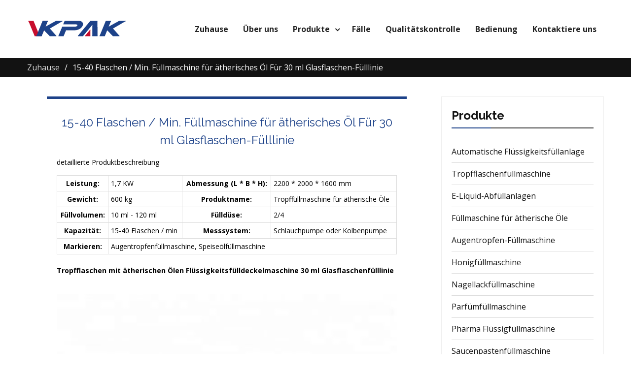

--- FILE ---
content_type: text/html; charset=UTF-8
request_url: https://de.vialliquidfillingmachine.com/15-40-bottles-min-essential-oil-filling-machine-for-30ml-glass-bottle-filling-line.html
body_size: 10272
content:
<!DOCTYPE html><html lang="de-DE" prefix="og: http://ogp.me/ns#"><head><meta charset="UTF-8"><meta name="viewport" content="width=device-width, initial-scale=1"><title>15-40 Flaschen / Min. Füllmaschine für ätherisches Öl Für 30 ml Glasflaschen-Fülllinie - Vialliquidfillingmachine.com</title><script src="/cdn-cgi/scripts/7d0fa10a/cloudflare-static/rocket-loader.min.js" data-cf-settings="7b96bf9ce08fcf4d4e738d56-|49"></script><link rel="stylesheet" media="print" onload="this.onload=null;this.media='all';" id="ao_optimized_gfonts" href="https://fonts.googleapis.com/css?family=Open+Sans%3A400%2C700%2C900%2C400italic%2C700italic%2C900italic%7CRaleway%3A400%2C500%2C700%2C900%2C400italic%2C700italic%2C900italic&amp;display=swap"><link rel="canonical" href="https://de.vialliquidfillingmachine.com/15-40-bottles-min-essential-oil-filling-machine-for-30ml-glass-bottle-filling-line.html" /><meta property="og:locale" content="de_DE" /><meta property="og:type" content="article" /><meta property="og:title" content="15-40 Flaschen / Min. Füllmaschine für ätherisches Öl Für 30 ml Glasflaschen-Fülllinie - Vialliquidfillingmachine.com" /><meta property="og:description" content="Detaillierte Produktbeschreibung Leistung: 1,7 KW Abmessung (L * B * H): 2200 * 2000 * 1600 mm Gewicht: 600 kg Produktname: Füllmaschine für ätherische Öltropfenfüllmaschine Füllvolumen: 10 ml-120 ml Fülldüse: 2/4 Kapazität: 15 -40 Flaschen / min Messsystem: Schlauchpumpe oder Kolbenpumpe High Light: Augentropfen-Füllmaschine, Speiseöl-Füllmaschine Ätherische Tropfflaschen Flüssigkeitsfüll-Verschließmaschine 30ml…" /><meta property="og:url" content="https://de.vialliquidfillingmachine.com/15-40-bottles-min-essential-oil-filling-machine-for-30ml-glass-bottle-filling-line.html" /><meta property="og:site_name" content="Vialliquidfillingmachine.com" /><meta property="article:section" content="Essential Oil Filling Machine" /><meta property="article:published_time" content="2020-07-10T13:19:42+00:00" /><meta property="article:modified_time" content="2020-07-16T06:47:38+00:00" /><meta property="og:updated_time" content="2020-07-16T06:47:38+00:00" /><meta property="og:image" content="https://de.vialliquidfillingmachine.com/wp-content/uploads/Min-Essential-Oil-Filling-Machine-For-30ml-Glass-Bottle.jpg" /><meta property="og:image:secure_url" content="https://de.vialliquidfillingmachine.com/wp-content/uploads/Min-Essential-Oil-Filling-Machine-For-30ml-Glass-Bottle.jpg" /><meta property="og:image:width" content="750" /><meta property="og:image:height" content="750" /><meta name="twitter:card" content="summary_large_image" /><meta name="twitter:description" content="Detaillierte Produktbeschreibung Leistung: 1,7 KW Abmessung (L * B * H): 2200 * 2000 * 1600 mm Gewicht: 600 kg Produktname: Füllmaschine für ätherische Öltropfenfüllmaschine Füllvolumen: 10 ml-120 ml Fülldüse: 2/4 Kapazität: 15 -40 Flaschen / min Messsystem: Schlauchpumpe oder Kolbenpumpe High Light: Augentropfenfüllmaschine, Speiseölfüllmaschine Ätherische Tropfflaschen Flüssigkeitsfülldeckelmaschine 30ml […]" /><meta name="twitter:title" content="15-40 Flaschen / Min. Füllmaschine für ätherisches Öl Für 30 ml Glasflaschen-Fülllinie - Vialliquidfillingmachine.com" /><meta name="twitter:image" content="https://de.vialliquidfillingmachine.com/wp-content/uploads/Min-Essential-Oil-Filling-Machine-For-30ml-Glass-Bottle.jpg" /> <script type='application/ld+json'>{"@context":"http:\/\/schema.org","@type":"WebSite","@id":"#website","url":"https:\/\/de.vialliquidfillingmachine.com\/","name":"Vialliquidfillingmachine.com","potentialAction":{"@type":"SearchAction","target":"https:\/\/de.vialliquidfillingmachine.com\/?s={search_term_string}","query-input":"required name=search_term_string"}}</script> <link rel='dns-prefetch' href='//www.vialliquidfillingmachine.com' /><link href='https://fonts.gstatic.com' crossorigin rel='preconnect' /><link rel='stylesheet' id='pt-cv-public-style-css'  href='https://de.vialliquidfillingmachine.com/wp-content/cache/autoptimize/css/autoptimize_single_157558adde3addc96ca944f926eed5cf.css' type='text/css' media='all' /><link rel='stylesheet' id='pt-cv-public-pro-style-css'  href='https://de.vialliquidfillingmachine.com/wp-content/plugins/pt-content-views-pro/public/assets/css/cvpro.min.css' type='text/css' media='all' /><link rel='stylesheet' id='font-awesome-css'  href='https://de.vialliquidfillingmachine.com/wp-content/plugins/pt-theme-addon/assets/font-awesome/css/font-awesome.min.css' type='text/css' media='all' /><link rel='stylesheet' id='pt-theme-addon-style-css'  href='https://de.vialliquidfillingmachine.com/wp-content/cache/autoptimize/css/autoptimize_single_3e78f8310fc665fb321ecb7822ed552e.css' type='text/css' media='all' /><link rel='stylesheet' id='wp-block-library-css'  href='https://de.vialliquidfillingmachine.com/wp-includes/css/dist/block-library/style.min.css' type='text/css' media='all' /><link rel='stylesheet' id='trp-language-switcher-style-css'  href='https://de.vialliquidfillingmachine.com/wp-content/cache/autoptimize/css/autoptimize_single_926a2380bd5d788f52bc777649d73e7c.css' type='text/css' media='all' /><link rel='stylesheet' id='jquery-meanmenu-css'  href='https://de.vialliquidfillingmachine.com/wp-content/cache/autoptimize/css/autoptimize_single_21b0f7f79b15ac6fe2afa254041db834.css' type='text/css' media='all' /><link rel='stylesheet' id='jquery-owl-carousel-css'  href='https://de.vialliquidfillingmachine.com/wp-content/cache/autoptimize/css/autoptimize_single_b51416af9e8adbe3d16f5f2526aba221.css' type='text/css' media='all' /><link rel='stylesheet' id='winsome-style-css'  href='https://de.vialliquidfillingmachine.com/wp-content/cache/autoptimize/css/autoptimize_single_6dc9617824352ae88265c01d0443cf83.css' type='text/css' media='all' /> <script type="7b96bf9ce08fcf4d4e738d56-text/javascript" src='https://de.vialliquidfillingmachine.com/wp-includes/js/jquery/jquery.js'></script> <script type="7b96bf9ce08fcf4d4e738d56-text/javascript" src='https://de.vialliquidfillingmachine.com/wp-includes/js/jquery/jquery-migrate.min.js'></script> <script type="7b96bf9ce08fcf4d4e738d56-text/javascript" src='https://de.vialliquidfillingmachine.com/wp-content/plugins/pt-theme-addon/assets/jquery.mixitup.min.js'></script> <script type="7b96bf9ce08fcf4d4e738d56-text/javascript" src='https://de.vialliquidfillingmachine.com/wp-content/cache/autoptimize/js/autoptimize_single_726c7d20054092232e80723a3b53eaef.js'></script> <script type="7b96bf9ce08fcf4d4e738d56-text/javascript">window._wp_rp_static_base_url = 'https://wprp.zemanta.com/static/';
	window._wp_rp_wp_ajax_url = "https://de.vialliquidfillingmachine.com/wp-admin/admin-ajax.php";
	window._wp_rp_plugin_version = '3.6.4';
	window._wp_rp_post_id = '220';
	window._wp_rp_num_rel_posts = '10';
	window._wp_rp_thumbnails = true;
	window._wp_rp_post_title = '15-40+Bottles%2FMin+Essential+Oil+Filling+Machine+For+30ml+Glass+Bottle+Filling+Line';
	window._wp_rp_post_tags = ['essential+oil+filling+machine', 'pump', 'oil', '304', 'color', 'bottl', 'nail', 'vacuum', 'eliquid', 'machin', 'stopper', 'stainless', 'steel', 'piston', 'glass', 'polish'];
	window._wp_rp_promoted_content = true;</script> <link rel="stylesheet" href="https://de.vialliquidfillingmachine.com/wp-content/cache/autoptimize/css/autoptimize_single_fbbbb238646441cd0e9848538c8c42b9.css?version=3.6.4" /><link rel="alternate" hreflang="en-US" href="https://www.vialliquidfillingmachine.com/15-40-bottles-min-essential-oil-filling-machine-for-30ml-glass-bottle-filling-line.html"/><link rel="alternate" hreflang="af" href="https://af.vialliquidfillingmachine.com/15-40-bottles-min-essential-oil-filling-machine-for-30ml-glass-bottle-filling-line.html"/><link rel="alternate" hreflang="sq" href="https://sq.vialliquidfillingmachine.com/15-40-bottles-min-essential-oil-filling-machine-for-30ml-glass-bottle-filling-line.html"/><link rel="alternate" hreflang="ar" href="https://ar.vialliquidfillingmachine.com/15-40-bottles-min-essential-oil-filling-machine-for-30ml-glass-bottle-filling-line.html"/><link rel="alternate" hreflang="hy" href="https://hy.vialliquidfillingmachine.com/15-40-bottles-min-essential-oil-filling-machine-for-30ml-glass-bottle-filling-line.html"/><link rel="alternate" hreflang="az" href="https://az.vialliquidfillingmachine.com/15-40-bottles-min-essential-oil-filling-machine-for-30ml-glass-bottle-filling-line.html"/><link rel="alternate" hreflang="eu" href="https://eu.vialliquidfillingmachine.com/15-40-bottles-min-essential-oil-filling-machine-for-30ml-glass-bottle-filling-line.html"/><link rel="alternate" hreflang="bn-BD" href="https://bn.vialliquidfillingmachine.com/15-40-bottles-min-essential-oil-filling-machine-for-30ml-glass-bottle-filling-line.html"/><link rel="alternate" hreflang="bs-BA" href="https://bs.vialliquidfillingmachine.com/15-40-bottles-min-essential-oil-filling-machine-for-30ml-glass-bottle-filling-line.html"/><link rel="alternate" hreflang="bg-BG" href="https://bg.vialliquidfillingmachine.com/15-40-bottles-min-essential-oil-filling-machine-for-30ml-glass-bottle-filling-line.html"/><link rel="alternate" hreflang="ca" href="https://ca.vialliquidfillingmachine.com/15-40-bottles-min-essential-oil-filling-machine-for-30ml-glass-bottle-filling-line.html"/><link rel="alternate" hreflang="ceb" href="https://ceb.vialliquidfillingmachine.com/15-40-bottles-min-essential-oil-filling-machine-for-30ml-glass-bottle-filling-line.html"/><link rel="alternate" hreflang="zh-CN" href="https://cn.vialliquidfillingmachine.com/15-40-bottles-min-essential-oil-filling-machine-for-30ml-glass-bottle-filling-line.html"/><link rel="alternate" hreflang="zh-TW" href="https://tw.vialliquidfillingmachine.com/15-40-bottles-min-essential-oil-filling-machine-for-30ml-glass-bottle-filling-line.html"/><link rel="alternate" hreflang="hr" href="https://hr.vialliquidfillingmachine.com/15-40-bottles-min-essential-oil-filling-machine-for-30ml-glass-bottle-filling-line.html"/><link rel="alternate" hreflang="cs-CZ" href="https://cs.vialliquidfillingmachine.com/15-40-bottles-min-essential-oil-filling-machine-for-30ml-glass-bottle-filling-line.html"/><link rel="alternate" hreflang="da-DK" href="https://da.vialliquidfillingmachine.com/15-40-bottles-min-essential-oil-filling-machine-for-30ml-glass-bottle-filling-line.html"/><link rel="alternate" hreflang="nl-NL" href="https://nl.vialliquidfillingmachine.com/15-40-bottles-min-essential-oil-filling-machine-for-30ml-glass-bottle-filling-line.html"/><link rel="alternate" hreflang="eo" href="https://eo.vialliquidfillingmachine.com/15-40-bottles-min-essential-oil-filling-machine-for-30ml-glass-bottle-filling-line.html"/><link rel="alternate" hreflang="et" href="https://et.vialliquidfillingmachine.com/15-40-bottles-min-essential-oil-filling-machine-for-30ml-glass-bottle-filling-line.html"/><link rel="alternate" hreflang="fi" href="https://fi.vialliquidfillingmachine.com/15-40-bottles-min-essential-oil-filling-machine-for-30ml-glass-bottle-filling-line.html"/><link rel="alternate" hreflang="fr-FR" href="https://fr.vialliquidfillingmachine.com/15-40-bottles-min-essential-oil-filling-machine-for-30ml-glass-bottle-filling-line.html"/><link rel="alternate" hreflang="gl-ES" href="https://gl.vialliquidfillingmachine.com/15-40-bottles-min-essential-oil-filling-machine-for-30ml-glass-bottle-filling-line.html"/><link rel="alternate" hreflang="ka-GE" href="https://ka.vialliquidfillingmachine.com/15-40-bottles-min-essential-oil-filling-machine-for-30ml-glass-bottle-filling-line.html"/><link rel="alternate" hreflang="de-DE" href="https://de.vialliquidfillingmachine.com/15-40-bottles-min-essential-oil-filling-machine-for-30ml-glass-bottle-filling-line.html"/><link rel="alternate" hreflang="el" href="https://el.vialliquidfillingmachine.com/15-40-bottles-min-essential-oil-filling-machine-for-30ml-glass-bottle-filling-line.html"/><link rel="alternate" hreflang="he-IL" href="https://he.vialliquidfillingmachine.com/15-40-bottles-min-essential-oil-filling-machine-for-30ml-glass-bottle-filling-line.html"/><link rel="alternate" hreflang="hi-IN" href="https://hi.vialliquidfillingmachine.com/15-40-bottles-min-essential-oil-filling-machine-for-30ml-glass-bottle-filling-line.html"/><link rel="alternate" hreflang="hu-HU" href="https://hu.vialliquidfillingmachine.com/15-40-bottles-min-essential-oil-filling-machine-for-30ml-glass-bottle-filling-line.html"/><link rel="alternate" hreflang="id-ID" href="https://id.vialliquidfillingmachine.com/15-40-bottles-min-essential-oil-filling-machine-for-30ml-glass-bottle-filling-line.html"/><link rel="alternate" hreflang="it-IT" href="https://it.vialliquidfillingmachine.com/15-40-bottles-min-essential-oil-filling-machine-for-30ml-glass-bottle-filling-line.html"/><link rel="alternate" hreflang="ja" href="https://ja.vialliquidfillingmachine.com/15-40-bottles-min-essential-oil-filling-machine-for-30ml-glass-bottle-filling-line.html"/><link rel="alternate" hreflang="jv-ID" href="https://jv.vialliquidfillingmachine.com/15-40-bottles-min-essential-oil-filling-machine-for-30ml-glass-bottle-filling-line.html"/><link rel="alternate" hreflang="kk" href="https://kk.vialliquidfillingmachine.com/15-40-bottles-min-essential-oil-filling-machine-for-30ml-glass-bottle-filling-line.html"/><link rel="alternate" hreflang="km" href="https://km.vialliquidfillingmachine.com/15-40-bottles-min-essential-oil-filling-machine-for-30ml-glass-bottle-filling-line.html"/><link rel="alternate" hreflang="ko-KR" href="https://ko.vialliquidfillingmachine.com/15-40-bottles-min-essential-oil-filling-machine-for-30ml-glass-bottle-filling-line.html"/><link rel="alternate" hreflang="ckb" href="https://ku.vialliquidfillingmachine.com/15-40-bottles-min-essential-oil-filling-machine-for-30ml-glass-bottle-filling-line.html"/><link rel="alternate" hreflang="lo" href="https://lo.vialliquidfillingmachine.com/15-40-bottles-min-essential-oil-filling-machine-for-30ml-glass-bottle-filling-line.html"/><link rel="alternate" hreflang="lv" href="https://lv.vialliquidfillingmachine.com/15-40-bottles-min-essential-oil-filling-machine-for-30ml-glass-bottle-filling-line.html"/><link rel="alternate" hreflang="lt-LT" href="https://lt.vialliquidfillingmachine.com/15-40-bottles-min-essential-oil-filling-machine-for-30ml-glass-bottle-filling-line.html"/><link rel="alternate" hreflang="mk-MK" href="https://mk.vialliquidfillingmachine.com/15-40-bottles-min-essential-oil-filling-machine-for-30ml-glass-bottle-filling-line.html"/><link rel="alternate" hreflang="ms-MY" href="https://ms.vialliquidfillingmachine.com/15-40-bottles-min-essential-oil-filling-machine-for-30ml-glass-bottle-filling-line.html"/><link rel="alternate" hreflang="ml-IN" href="https://ml.vialliquidfillingmachine.com/15-40-bottles-min-essential-oil-filling-machine-for-30ml-glass-bottle-filling-line.html"/><link rel="alternate" hreflang="mr" href="https://mr.vialliquidfillingmachine.com/15-40-bottles-min-essential-oil-filling-machine-for-30ml-glass-bottle-filling-line.html"/><link rel="alternate" hreflang="mn" href="https://mn.vialliquidfillingmachine.com/15-40-bottles-min-essential-oil-filling-machine-for-30ml-glass-bottle-filling-line.html"/><link rel="alternate" hreflang="ne-NP" href="https://ne.vialliquidfillingmachine.com/15-40-bottles-min-essential-oil-filling-machine-for-30ml-glass-bottle-filling-line.html"/><link rel="alternate" hreflang="nn-NO" href="https://no.vialliquidfillingmachine.com/15-40-bottles-min-essential-oil-filling-machine-for-30ml-glass-bottle-filling-line.html"/><link rel="alternate" hreflang="ps" href="https://ps.vialliquidfillingmachine.com/15-40-bottles-min-essential-oil-filling-machine-for-30ml-glass-bottle-filling-line.html"/><link rel="alternate" hreflang="fa-IR" href="https://fa.vialliquidfillingmachine.com/15-40-bottles-min-essential-oil-filling-machine-for-30ml-glass-bottle-filling-line.html"/><link rel="alternate" hreflang="pl-PL" href="https://pl.vialliquidfillingmachine.com/15-40-bottles-min-essential-oil-filling-machine-for-30ml-glass-bottle-filling-line.html"/><link rel="alternate" hreflang="pt-PT" href="https://pt.vialliquidfillingmachine.com/15-40-bottles-min-essential-oil-filling-machine-for-30ml-glass-bottle-filling-line.html"/><link rel="alternate" hreflang="pa-IN" href="https://pa.vialliquidfillingmachine.com/15-40-bottles-min-essential-oil-filling-machine-for-30ml-glass-bottle-filling-line.html"/><link rel="alternate" hreflang="ro-RO" href="https://ro.vialliquidfillingmachine.com/15-40-bottles-min-essential-oil-filling-machine-for-30ml-glass-bottle-filling-line.html"/><link rel="alternate" hreflang="ru-RU" href="https://ru.vialliquidfillingmachine.com/15-40-bottles-min-essential-oil-filling-machine-for-30ml-glass-bottle-filling-line.html"/><link rel="alternate" hreflang="sr-RS" href="https://sr.vialliquidfillingmachine.com/15-40-bottles-min-essential-oil-filling-machine-for-30ml-glass-bottle-filling-line.html"/><link rel="alternate" hreflang="si-LK" href="https://si.vialliquidfillingmachine.com/15-40-bottles-min-essential-oil-filling-machine-for-30ml-glass-bottle-filling-line.html"/><link rel="alternate" hreflang="sk-SK" href="https://sk.vialliquidfillingmachine.com/15-40-bottles-min-essential-oil-filling-machine-for-30ml-glass-bottle-filling-line.html"/><link rel="alternate" hreflang="sl-SI" href="https://sl.vialliquidfillingmachine.com/15-40-bottles-min-essential-oil-filling-machine-for-30ml-glass-bottle-filling-line.html"/><link rel="alternate" hreflang="es-ES" href="https://es.vialliquidfillingmachine.com/15-40-bottles-min-essential-oil-filling-machine-for-30ml-glass-bottle-filling-line.html"/><link rel="alternate" hreflang="sv-SE" href="https://sv.vialliquidfillingmachine.com/15-40-bottles-min-essential-oil-filling-machine-for-30ml-glass-bottle-filling-line.html"/><link rel="alternate" hreflang="ta-IN" href="https://ta.vialliquidfillingmachine.com/15-40-bottles-min-essential-oil-filling-machine-for-30ml-glass-bottle-filling-line.html"/><link rel="alternate" hreflang="te" href="https://te.vialliquidfillingmachine.com/15-40-bottles-min-essential-oil-filling-machine-for-30ml-glass-bottle-filling-line.html"/><link rel="alternate" hreflang="th" href="https://th.vialliquidfillingmachine.com/15-40-bottles-min-essential-oil-filling-machine-for-30ml-glass-bottle-filling-line.html"/><link rel="alternate" hreflang="tr-TR" href="https://tr.vialliquidfillingmachine.com/15-40-bottles-min-essential-oil-filling-machine-for-30ml-glass-bottle-filling-line.html"/><link rel="alternate" hreflang="uk" href="https://uk.vialliquidfillingmachine.com/15-40-bottles-min-essential-oil-filling-machine-for-30ml-glass-bottle-filling-line.html"/><link rel="alternate" hreflang="ur" href="https://ur.vialliquidfillingmachine.com/15-40-bottles-min-essential-oil-filling-machine-for-30ml-glass-bottle-filling-line.html"/><link rel="alternate" hreflang="uz-UZ" href="https://uz.vialliquidfillingmachine.com/15-40-bottles-min-essential-oil-filling-machine-for-30ml-glass-bottle-filling-line.html"/><link rel="alternate" hreflang="vi" href="https://vi.vialliquidfillingmachine.com/15-40-bottles-min-essential-oil-filling-machine-for-30ml-glass-bottle-filling-line.html"/><link rel="icon" href="https://de.vialliquidfillingmachine.com/wp-content/uploads/VKpakicon-150x150.png" sizes="32x32" /><link rel="icon" href="https://de.vialliquidfillingmachine.com/wp-content/uploads/VKpakicon-300x300.png" sizes="192x192" /><link rel="apple-touch-icon" href="https://de.vialliquidfillingmachine.com/wp-content/uploads/VKpakicon-300x300.png" /><meta name="msapplication-TileImage" content="https://de.vialliquidfillingmachine.com/wp-content/uploads/VKpakicon-300x300.png" />  <script data-no-minify="1" async src="https://de.vialliquidfillingmachine.com/wp-content/cache/autoptimize/js/autoptimize_single_5b4b2622d45185e06acb783b91cd0ec3.js" type="7b96bf9ce08fcf4d4e738d56-text/javascript"></script> <script type="7b96bf9ce08fcf4d4e738d56-text/javascript">window.dataLayer = window.dataLayer || [];
  function gtag(){dataLayer.push(arguments);}
  gtag('js', new Date());

  gtag('config', 'G-9CKDKB8CN9');</script> <meta name="p:domain_verify" content="8c696c7525a38f85540d1e6aab1bc027"/></head><body class="post-template-default single single-post postid-220 single-format-standard wp-custom-logo translatepress-de_DE global-layout-right-sidebar"><div id="page" class="site"><header id="masthead" class="site-header slider-enabled" role="banner"><div class="container"><div class="site-branding"> <a href="https://de.vialliquidfillingmachine.com" class="custom-logo-link" rel="home"><img width="201" height="35" src="https://de.vialliquidfillingmachine.com/wp-content/uploads/Vkpak-Logo.png" class="custom-logo" alt="Vkpak-Logo" /></a></div><div id="main-nav" class="clear-fix"><nav id="site-navigation" class="main-navigation" role="navigation"><div class="wrap-menu-content"><div class="menu-nav-container"><ul id="primary-menu" class="menu"><li id="menu-item-128" class="menu-item menu-item-type-post_type menu-item-object-page menu-item-home current-post-parent menu-item-128"><a href="https://de.vialliquidfillingmachine.com">Zuhause</a></li><li id="menu-item-129" class="menu-item menu-item-type-post_type menu-item-object-page menu-item-129"><a href="https://de.vialliquidfillingmachine.com/about-us.html">Über uns</a></li><li id="menu-item-127" class="menu-item menu-item-type-taxonomy menu-item-object-category current-post-ancestor menu-item-has-children menu-item-127"><a href="https://de.vialliquidfillingmachine.com/products">Produkte</a><ul class="sub-menu"><li id="menu-item-358" class="menu-item menu-item-type-taxonomy menu-item-object-category menu-item-358"><a href="https://de.vialliquidfillingmachine.com/products/automatic-liquid-filling-equipment">Automatische Flüssigkeitsfüllanlage</a></li><li id="menu-item-1152" class="menu-item menu-item-type-taxonomy menu-item-object-category menu-item-1152"><a href="https://de.vialliquidfillingmachine.com/products/dropper-bottle-filling-machine">Tropfflaschenfüllmaschine</a></li><li id="menu-item-361" class="menu-item menu-item-type-taxonomy menu-item-object-category menu-item-361"><a href="https://de.vialliquidfillingmachine.com/products/e-liquid-filling-equipment">E-Liquid-Abfüllanlagen</a></li><li id="menu-item-362" class="menu-item menu-item-type-taxonomy menu-item-object-category current-post-ancestor current-menu-parent current-post-parent menu-item-362"><a href="https://de.vialliquidfillingmachine.com/products/essential-oil-filling-machine">Füllmaschine für ätherische Öle</a></li><li id="menu-item-1153" class="menu-item menu-item-type-taxonomy menu-item-object-category menu-item-1153"><a href="https://de.vialliquidfillingmachine.com/products/eye-drop-filling-machine">Augentropfen-Füllmaschine</a></li><li id="menu-item-363" class="menu-item menu-item-type-taxonomy menu-item-object-category menu-item-363"><a href="https://de.vialliquidfillingmachine.com/products/honey-filling-machine">Honigfüllmaschine</a></li><li id="menu-item-1154" class="menu-item menu-item-type-taxonomy menu-item-object-category menu-item-1154"><a href="https://de.vialliquidfillingmachine.com/products/nail-polish-filling-machine">Nagellackfüllmaschine</a></li><li id="menu-item-364" class="menu-item menu-item-type-taxonomy menu-item-object-category menu-item-364"><a href="https://de.vialliquidfillingmachine.com/products/perfume-filling-machine">Parfümfüllmaschine</a></li><li id="menu-item-1155" class="menu-item menu-item-type-taxonomy menu-item-object-category menu-item-1155"><a href="https://de.vialliquidfillingmachine.com/products/pharma-liquid-filling-machine">Pharma Flüssigfüllmaschine</a></li><li id="menu-item-365" class="menu-item menu-item-type-taxonomy menu-item-object-category menu-item-365"><a href="https://de.vialliquidfillingmachine.com/products/sauce-paste-filling-machine">Saucenpastenfüllmaschine</a></li><li id="menu-item-1156" class="menu-item menu-item-type-taxonomy menu-item-object-category menu-item-1156"><a href="https://de.vialliquidfillingmachine.com/products/vial-filling-machine">Fläschchenfüllmaschine</a></li><li id="menu-item-359" class="menu-item menu-item-type-taxonomy menu-item-object-category menu-item-359"><a href="https://de.vialliquidfillingmachine.com/products/bottle-capping-machine">Flaschenverschlussmaschine</a></li><li id="menu-item-360" class="menu-item menu-item-type-taxonomy menu-item-object-category menu-item-360"><a href="https://de.vialliquidfillingmachine.com/products/bottle-labeling-machine">Flaschenetikettiermaschine</a></li></ul></li><li id="menu-item-130" class="menu-item menu-item-type-post_type menu-item-object-page menu-item-130"><a href="https://de.vialliquidfillingmachine.com/cases.html">Fälle</a></li><li id="menu-item-132" class="menu-item menu-item-type-post_type menu-item-object-page menu-item-132"><a href="https://de.vialliquidfillingmachine.com/quality-control.html">Qualitätskontrolle</a></li><li id="menu-item-133" class="menu-item menu-item-type-post_type menu-item-object-page menu-item-133"><a href="https://de.vialliquidfillingmachine.com/service.html">Bedienung</a></li><li id="menu-item-131" class="menu-item menu-item-type-post_type menu-item-object-page menu-item-131"><a href="https://de.vialliquidfillingmachine.com/contact-us.html">Kontaktiere uns</a></li></ul></div></div></nav></div></div></header><div id="breadcrumb"><div class="container"><div role="navigation" aria-label="Semmelbrösel" class="breadcrumb-trail breadcrumbs" itemprop="breadcrumb" data-no-translation-aria-label=""><ul class="trail-items" itemscope itemtype="http://schema.org/BreadcrumbList"><meta name="numberOfItems" content="2" /><meta name="itemListOrder" content="Ascending" /><li itemprop="itemListElement" itemscope itemtype="http://schema.org/ListItem" class="trail-item trail-begin"><a href="https://de.vialliquidfillingmachine.com" rel="home"><span itemprop="name" data-no-translation="">Zuhause</span></a><meta itemprop="position" content="1" /></li><li itemprop="itemListElement" itemscope itemtype="http://schema.org/ListItem" class="trail-item trail-end"><span itemprop="name">15-40 Flaschen / Min. Füllmaschine für ätherisches Öl Für 30 ml Glasflaschen-Fülllinie</span><meta itemprop="position" content="2" /></li></ul></div></div></div><div id="content" class="site-content"><div class="container"><div class="inner-wrapper"><div id="primary" class="content-area"><main id="main" class="site-main" role="main"><article id="post-220" class="post-220 post type-post status-publish format-standard has-post-thumbnail hentry category-essential-oil-filling-machine"><div class="single-wrap single-with-image"><div class="single-inner"><div class="single-inner-content"><header class="entry-header"><h1 class="entry-title"><a href="https://de.vialliquidfillingmachine.com/15-40-bottles-min-essential-oil-filling-machine-for-30ml-glass-bottle-filling-line.html" rel="bookmark">15-40 Flaschen / Min. Füllmaschine für ätherisches Öl Für 30 ml Glasflaschen-Fülllinie</a></h1></header><div class="entry-content"><p>detaillierte Produktbeschreibung</p><table><tbody><tr><th>Leistung:</th><td>1,7 KW</td><th>Abmessung (L * B * H):</th><td>2200 * 2000 * 1600 mm</td></tr><tr><th>Gewicht:</th><td>600 kg</td><th>Produktname:</th><td>Tropffüllmaschine für ätherische Öle</td></tr><tr><th>Füllvolumen:</th><td>10 ml - 120 ml</td><th>Fülldüse:</th><td>2/4</td></tr><tr><th>Kapazität:</th><td>15-40 Flaschen / min</td><th>Messsystem:</th><td>Schlauchpumpe oder Kolbenpumpe</td></tr><tr><th colspan="1">Markieren:</th><td colspan="3">Augentropfenfüllmaschine, Speiseölfüllmaschine</td></tr></tbody></table><p><strong>Tropfflaschen mit ätherischen Ölen Flüssigkeitsfülldeckelmaschine 30 ml Glasflaschenfülllinie</strong></p><p><img class="alignnone size-full wp-image-809" src="https://de.vialliquidfillingmachine.com/wp-content/uploads/Min-Essential-Oil-Filling-Machine-For-30ml-Glass-Bottle.jpg" alt="Min Füllmaschine für ätherische Öle für 30 ml Glasflasche" width="750" height="750" /></p><p><strong>Produktbeschreibung</strong></p><p><strong>Verwendung</strong></p><p>Diese Maschine eignet sich hauptsächlich zum automatischen Befüllen, Verschließen und Verschließen von ätherischen Ölen, E-Flüssigkeiten, Augentropfen, Nagellack, Lidschatten usw.</p><p><img class="alignnone size-full wp-image-810" src="https://de.vialliquidfillingmachine.com/wp-content/uploads/Min-Essential-Oil-Filling-Machine-For-30ml-Glass-Bottle-4.jpg" alt="Min Füllmaschine für ätherische Öle für 30 ml Glasflasche" width="750" height="750" /></p><p><strong>Maschinenmerkmale</strong></p><p>1. Diese Maschine verwendet Schraubkappen mit konstantem Drehmoment, die mit einer automatischen Gleitvorrichtung ausgestattet sind, um eine Beschädigung der Kappe zu verhindern.</p><p>2. Peristaltikpumpenfüllung, Messgenauigkeit, bequeme Handhabung.</p><p>3. Das Füllsystem hat die Funktion des Zurücksaugens. Vermeiden Sie das Austreten von Flüssigkeit.</p><p>4. Farb-Touchscreen-Display, SPS-Steuerungssystem, keine Flasche, keine Füllung, kein Zusatzstecker, kein Verschluss.</p><p>5. Das Hinzufügen eines Steckers kann zwischen fester Form oder mechanischer Vakuumform wählen.</p><p>6. Der Maschinenkörper besteht aus Edelstahl 304, ist leicht zu zerlegen und zu reinigen und entspricht vollständig den GMP-Anforderungen.</p><p><img class="alignnone size-full wp-image-811" src="https://de.vialliquidfillingmachine.com/wp-content/uploads/Min-Essential-Oil-Filling-Machine-For-30ml-Glass-Bottle-2.jpg" alt="Min Füllmaschine für ätherische Öle für 30 ml Glasflasche" width="700" height="500" /></p><p><strong>Technikparameter</strong></p><table><tbody><tr><td>Modell</td><td>NP-Y2</td><td>NP-Y4</td></tr><tr><td>Kapazität</td><td>15-40 Flaschen / min</td><td>  30-80 Flaschen / min</td></tr><tr><td>Füllvolumen</td><td> 10-120 ml</td><td> 10-120 ml</td></tr><tr><td>Kopf füllen</td><td>   2</td><td>4</td></tr><tr><td>Erfolgsquote</td><td>≥ 98%</td><td>≥ 98%</td></tr><tr><td>Netzteil</td><td>1ph 220V, 50 / 60Hz</td><td>1ph 220V, 50 / 60Hz</td></tr><tr><td>Leistung</td><td>2,5 KW</td><td>2,8 KW</td></tr><tr><td>   Gesamtabmessungen</td><td>1900 × 1800 × 1600 mm</td><td>2200 × 2100 × 1600 mm</td></tr><tr><td>Nettogewicht</td><td>500 kg</td><td>650 kg</td></tr></tbody></table><p><img class="alignnone size-full wp-image-812" src="https://de.vialliquidfillingmachine.com/wp-content/uploads/Min-Essential-Oil-Filling-Machine-For-30ml-Glass-Bottle-3.jpg" alt="Min Füllmaschine für ätherische Öle für 30 ml Glasflasche" width="650" height="650" /></p><p><strong>Hauptbild der Maschine</strong></p><p>5-30 ml Flüssigglasflasche E-Flüssigkeitsfüllmaschine mit Doppelköpfen E-Flüssigkeitsfüllvorrichtung</p><p>Die vollständige Abfüllkappe einschließlich der folgenden Maschinen:</p><p>1) Halbautomatischer Flaschenentschlüsseler für PET-Flaschen</p><p>2) 2/4 HEADS Füll- und Verschließmaschine</p><p>3) Automatische vertikale Etikettiermaschine</p><p>4) Flaschensammeltisch</p><p><b>Etikett:</b> Augentropfenfüllmaschine, Speiseölfüllmaschine</p></div> <script src="https://cdn.jsdelivr.net/gh/bizez/formjs/moren.js" type="7b96bf9ce08fcf4d4e738d56-text/javascript"></script> <div class="wp_rp_wrap  wp_rp_modern" id="wp_rp_first"><div class="wp_rp_content"><h3 class="related_post_title" data-no-translation="">Verwandte Produkte</h3><ul class="related_post wp_rp"><li data-position="0" data-poid="in-203" data-post-type="none" ><a href="https://de.vialliquidfillingmachine.com/220v-50-60hz-dropper-bottle-filling-machine-with-two-filling-heads.html" class="wp_rp_thumbnail"><img src="https://de.vialliquidfillingmachine.com/wp-content/uploads/Dropper-Bottle-Filling-Machine-With-Two-Filling-Heads-150x150.jpg" alt="220V 50 / 60hz Tropfflaschenfüllmaschine mit zwei Füllköpfen" width="150" height="150" /></a><a href="https://de.vialliquidfillingmachine.com/220v-50-60hz-dropper-bottle-filling-machine-with-two-filling-heads.html" class="wp_rp_title">220V 50 / 60hz Tropfflaschenfüllmaschine mit zwei Füllköpfen</a> <small class="wp_rp_excerpt">Detaillierte Produktbeschreibung Typ: Füllmaschine Automatisch Qualität: Automatisch Spannung: 220 V Leistung: 220 V, 50/60 Hz Material: Edelstahl Maschinenabmessungen: L1900 * W1800 * H600MM High Light: Augentropfenfüllmaschine, Flaschenfüllung mit ätherischem Öl […]</small></li><li data-position="1" data-poid="in-202" data-post-type="none" ><a href="https://de.vialliquidfillingmachine.com/ss304-automatic-essential-oil-filling-machine-with-one-year-warranty.html" class="wp_rp_thumbnail"><img src="https://de.vialliquidfillingmachine.com/wp-content/uploads/SS304-Automatic-Essential-Oil-Filling-Machine-150x150.jpg" alt="Automatische Füllmaschine für ätherische Öle SS304 mit einjähriger Garantie" width="150" height="150" /></a><a href="https://de.vialliquidfillingmachine.com/ss304-automatic-essential-oil-filling-machine-with-one-year-warranty.html" class="wp_rp_title">Automatische Füllmaschine für ätherische Öle SS304 mit einjähriger Garantie</a> <small class="wp_rp_excerpt">Detaillierte Produktbeschreibung Name der Maschine: NP-Y2 Ölfüllmaschine Leistung: 1,5 kW Garantie: Ein Jahr Material: Edelstahl, SS304 Kapazität: 5-35 Flasche/min Anwendung: Chemie, Lebensmittel, Medizin, Getränke, Warenhighlight: essbar Ölfüllmaschine, […]</small></li><li data-position="2" data-poid="in-201" data-post-type="none" ><a href="https://de.vialliquidfillingmachine.com/450kg-eye-drop-filling-machine-oil-vaporizer-cartridge-filling-machine.html" class="wp_rp_thumbnail"><img src="https://de.vialliquidfillingmachine.com/wp-content/uploads/450kg-Eye-Drop-Filling-Machine-150x150.jpg" alt="450 kg Augentropfenfüllmaschine / Ölverdampferpatronenfüllmaschine" width="150" height="150" /></a><a href="https://de.vialliquidfillingmachine.com/450kg-eye-drop-filling-machine-oil-vaporizer-cartridge-filling-machine.html" class="wp_rp_title">450 kg Augentropfenfüllmaschine / Ölverdampferpatronenfüllmaschine</a> <small class="wp_rp_excerpt">Ausführliche Produktbeschreibung Name der Maschine: Füllmaschine für ätherische Öle Gewicht: 450 kg Zustand: Neu Typ: Füllmaschine After-Sales-Service: Ingenieure, die für den Service von Maschinen im Ausland verfügbar sind, […]</small></li><li data-position="3" data-poid="in-212" data-post-type="none" ><a href="https://de.vialliquidfillingmachine.com/plc-control-essential-oil-bottle-filling-machine-for-plastic-or-glass-bottle.html" class="wp_rp_thumbnail"><img src="https://de.vialliquidfillingmachine.com/wp-content/uploads/PLC-Control-Essential-Oil-Bottle-Filling-Machine-150x150.jpg" alt="PLC Control Flaschenfüllmaschine für ätherische Öle für Kunststoff- oder Glasflaschen" width="150" height="150" /></a><a href="https://de.vialliquidfillingmachine.com/plc-control-essential-oil-bottle-filling-machine-for-plastic-or-glass-bottle.html" class="wp_rp_title">PLC Control Flaschenfüllmaschine für ätherische Öle für Kunststoff- oder Glasflaschen</a> <small class="wp_rp_excerpt">Detaillierte Produktbeschreibung Typ: Andere Abmessungen (L * B * H): 4600 * 4800 * 1600 mm Produktname: Füllmaschine für ätherische Öle Düsennummer: 4 Füllbereich: 2-100 ml Material: Edelstahl 304 High Light: Augentropfenfüllmaschine , Speiseölfüllung […]</small></li><li data-position="4" data-poid="in-209" data-post-type="none" ><a href="https://de.vialliquidfillingmachine.com/4-filling-nozzles-essential-oil-filling-machine-plc-control-system-founded.html" class="wp_rp_thumbnail"><img src="https://de.vialliquidfillingmachine.com/wp-content/uploads/4-Filling-Nozzles-Essential-Oil-Filling-Machine-150x150.jpg" alt="4 Fülldüsen SPS-Steuerungssystem für ätherische Ölfüllmaschinen gegründet" width="150" height="150" /></a><a href="https://de.vialliquidfillingmachine.com/4-filling-nozzles-essential-oil-filling-machine-plc-control-system-founded.html" class="wp_rp_title">4 Fülldüsen SPS-Steuerungssystem für ätherische Ölfüllmaschinen gegründet</a> <small class="wp_rp_excerpt">Ausführliche Produktbeschreibung Typ: Anderer Zustand: Neu Spannung: 220V Produktname: Füllmaschine für ätherische Öle Kapazität: 10-70 Flaschen/min Material: Edelstahl 304 High Light: Füllmaschine für Speiseöl, Füllmaschine für ätherische Öle […]</small></li><li data-position="5" data-poid="in-204" data-post-type="none" ><a href="https://de.vialliquidfillingmachine.com/2-heads-essential-oil-filling-machine-siemens-plc-control-system-founded.html" class="wp_rp_thumbnail"><img src="https://de.vialliquidfillingmachine.com/wp-content/uploads/2-Heads-Essential-Oil-Filling-Machine-150x150.jpg" alt="2 Köpfe ätherische Ölfüllmaschine Siemens SPS-Steuerungssystem gegründet" width="150" height="150" /></a><a href="https://de.vialliquidfillingmachine.com/2-heads-essential-oil-filling-machine-siemens-plc-control-system-founded.html" class="wp_rp_title">2 Köpfe ätherische Ölfüllmaschine Siemens SPS-Steuerungssystem gegründet</a> <small class="wp_rp_excerpt">Ausführliche Produktbeschreibung Typ: Anderer Zustand: Neu Spannung: 220V Produktname: Füllmaschine für ätherische Öle Kapazität: 10-70 Flaschen/min Material: Edelstahl 304 High Light: Füllmaschine für Speiseöl, Füllmaschine für ätherische Öle […]</small></li><li data-position="6" data-poid="in-222" data-post-type="none" ><a href="https://de.vialliquidfillingmachine.com/beverage-chemical-essential-oil-filling-machine-with-color-touch-screen-display.html" class="wp_rp_thumbnail"><img src="https://de.vialliquidfillingmachine.com/wp-content/uploads/Chemical-Essential-Oil-Filling-Machine-150x150.jpg" alt="Füllmaschine für Getränke / chemische ätherische Öle mit Farb-Touchscreen-Display" width="150" height="150" /></a><a href="https://de.vialliquidfillingmachine.com/beverage-chemical-essential-oil-filling-machine-with-color-touch-screen-display.html" class="wp_rp_title">Füllmaschine für Getränke / chemische ätherische Öle mit Farb-Touchscreen-Display</a> <small class="wp_rp_excerpt">Detaillierte Produktbeschreibung Typ: Füllmaschine Zustand: Neu Anwendung: Getränke, Chemikalien, Waren, Lebensmittel, medizinische Flaschentyp: PET-Kunststoffflasche / Glasflasche Bildschirm: Farb-Touchscreen Füllgenauigkeit: ≤ ± 1% (je nach Produkt) Hoch [ …]</small></li><li data-position="7" data-poid="in-219" data-post-type="none" ><a href="https://de.vialliquidfillingmachine.com/screw-capping-lipstick-filling-machine-stainless-steel-peristaltic-filling-machine.html" class="wp_rp_thumbnail"><img src="https://de.vialliquidfillingmachine.com/wp-content/uploads/Screw-Capping-Lipstick-Filling-Machine-150x150.jpg" alt="Schraubkappen-Lippenstift-Füllmaschine, Peristaltik-Füllmaschine aus Edelstahl" width="150" height="150" /></a><a href="https://de.vialliquidfillingmachine.com/screw-capping-lipstick-filling-machine-stainless-steel-peristaltic-filling-machine.html" class="wp_rp_title">Schraubkappen-Lippenstift-Füllmaschine, Peristaltik-Füllmaschine aus Edelstahl</a> <small class="wp_rp_excerpt">Detaillierte Produktbeschreibung Produktname: Füllmaschine für ätherische Öle Füllvolumen: 2-100 ml Steuerung: SPS Stromversorgung: 220 V, 50/60 Hz Material: Edelstahl Maschinenabmessungen: L1900 * W1800 * H600mm High Light: Augentropfenfüllmaschine, essentiell [… ]</small></li><li data-position="8" data-poid="in-215" data-post-type="none" ><a href="https://de.vialliquidfillingmachine.com/peristaltic-pump-essential-oil-filling-machine-with-suction-anti-drip-device.html" class="wp_rp_thumbnail"><img src="https://de.vialliquidfillingmachine.com/wp-content/uploads/Peristaltic-Pump-Essential-Oil-Filling-Machine-150x150.jpg" alt="Peristaltic Pump Essential Oil Filling Machine With Suction / Anti &#8211; Drip Device" width="150" height="150" /></a><a href="https://de.vialliquidfillingmachine.com/peristaltic-pump-essential-oil-filling-machine-with-suction-anti-drip-device.html" class="wp_rp_title">Peristaltikpumpe ätherische Ölfüllmaschine mit Saug- / Tropfschutzvorrichtung</a> <small class="wp_rp_excerpt">Detaillierte Produktbeschreibung Typ: Füllmaschine Zustand: Neu Spannung: 220 V Füllköpfe: 2 Funktion: Füllen, Verschließen, Etikettieren Gesamtspannung: 2,5 kW High Light: Augentropfenfüllmaschine, Speiseölfüllmaschine Automatische elektronische […]</small></li><li data-position="9" data-poid="in-217" data-post-type="none" ><a href="https://de.vialliquidfillingmachine.com/touch-screen-nail-polish-filling-machine-two-heads-glass-bottle-filling-machine.html" class="wp_rp_thumbnail"><img src="https://de.vialliquidfillingmachine.com/wp-content/uploads/Touch-Screen-Nail-Polish-Filling-Machine-150x150.jpg" alt="Touchscreen-Nagellack-Füllmaschine, Glasflaschen-Füllmaschine mit zwei Köpfen" width="150" height="150" /></a><a href="https://de.vialliquidfillingmachine.com/touch-screen-nail-polish-filling-machine-two-heads-glass-bottle-filling-machine.html" class="wp_rp_title">Touchscreen-Nagellack-Füllmaschine, Glasflaschen-Füllmaschine mit zwei Köpfen</a> <small class="wp_rp_excerpt">Detaillierte Produktbeschreibung Produktname: Automatische E-Liquid-Füllmaschine Produktionskapazität: 5-35 Flaschen/min Controller: SPS-Steuerung Betrieb: Touchscreen Sprache: Englisch Garantie: 12 Monate Füllvolumen: 5-120ml Füllgenauigkeit: ≤ […]</small></li></ul></div></div></div></div></div></article></main></div><aside id="sidebar-primary" class="widget-area sidebar" role="complementary"><section id="nav_menu-2" class="widget widget_nav_menu"><h3 class="widget-title">Produkte</h3><div class="menu-products-container"><ul id="menu-products" class="menu"><li id="menu-item-366" class="menu-item menu-item-type-taxonomy menu-item-object-category menu-item-366"><a href="https://de.vialliquidfillingmachine.com/products/automatic-liquid-filling-equipment">Automatische Flüssigkeitsfüllanlage</a></li><li id="menu-item-1147" class="menu-item menu-item-type-taxonomy menu-item-object-category menu-item-1147"><a href="https://de.vialliquidfillingmachine.com/products/dropper-bottle-filling-machine">Tropfflaschenfüllmaschine</a></li><li id="menu-item-369" class="menu-item menu-item-type-taxonomy menu-item-object-category menu-item-369"><a href="https://de.vialliquidfillingmachine.com/products/e-liquid-filling-equipment">E-Liquid-Abfüllanlagen</a></li><li id="menu-item-370" class="menu-item menu-item-type-taxonomy menu-item-object-category current-post-ancestor current-menu-parent current-post-parent menu-item-370"><a href="https://de.vialliquidfillingmachine.com/products/essential-oil-filling-machine">Füllmaschine für ätherische Öle</a></li><li id="menu-item-1148" class="menu-item menu-item-type-taxonomy menu-item-object-category menu-item-1148"><a href="https://de.vialliquidfillingmachine.com/products/eye-drop-filling-machine">Augentropfen-Füllmaschine</a></li><li id="menu-item-371" class="menu-item menu-item-type-taxonomy menu-item-object-category menu-item-371"><a href="https://de.vialliquidfillingmachine.com/products/honey-filling-machine">Honigfüllmaschine</a></li><li id="menu-item-1149" class="menu-item menu-item-type-taxonomy menu-item-object-category menu-item-1149"><a href="https://de.vialliquidfillingmachine.com/products/nail-polish-filling-machine">Nagellackfüllmaschine</a></li><li id="menu-item-372" class="menu-item menu-item-type-taxonomy menu-item-object-category menu-item-372"><a href="https://de.vialliquidfillingmachine.com/products/perfume-filling-machine">Parfümfüllmaschine</a></li><li id="menu-item-1150" class="menu-item menu-item-type-taxonomy menu-item-object-category menu-item-1150"><a href="https://de.vialliquidfillingmachine.com/products/pharma-liquid-filling-machine">Pharma Flüssigfüllmaschine</a></li><li id="menu-item-373" class="menu-item menu-item-type-taxonomy menu-item-object-category menu-item-373"><a href="https://de.vialliquidfillingmachine.com/products/sauce-paste-filling-machine">Saucenpastenfüllmaschine</a></li><li id="menu-item-1151" class="menu-item menu-item-type-taxonomy menu-item-object-category menu-item-1151"><a href="https://de.vialliquidfillingmachine.com/products/vial-filling-machine">Fläschchenfüllmaschine</a></li><li id="menu-item-367" class="menu-item menu-item-type-taxonomy menu-item-object-category menu-item-367"><a href="https://de.vialliquidfillingmachine.com/products/bottle-capping-machine">Flaschenverschlussmaschine</a></li><li id="menu-item-368" class="menu-item menu-item-type-taxonomy menu-item-object-category menu-item-368"><a href="https://de.vialliquidfillingmachine.com/products/bottle-labeling-machine">Flaschenetikettiermaschine</a></li></ul></div></section><section id="text-2" class="widget widget_text"><h3 class="widget-title">Kontaktinformation</h3><div class="textwidget"><div class="su-list" style="margin-left:0px"></p><ul><li><i class="sui sui-forward" style="color:#ff9900"></i> <strong>Shanghai BaZhou Industrial Co., Ltd.</strong></li><li><i class="sui sui-forward" style="color:#ff9900"></i> Tel: +86-21-34710825</li><li><i class="sui sui-forward" style="color:#ff9900"></i> Fax: +86-21-34710825</li><li><i class="sui sui-forward" style="color:#ff9900"></i> WhatsApp: + 86-13621684178</li><li><i class="sui sui-forward" style="color:#ff9900"></i> Email: <a href="/cdn-cgi/l/email-protection#f39a9d959cb38598839298dd909c9e"><span class="__cf_email__" data-cfemail="b5dcdbd3daf5c3dec5d4de9bd6dad8">[email&#160;protected]</span></a></li></ul><p></div></div></section></aside></div></div></div><footer id="colophon" class="site-footer" role="contentinfo"><div class="container"><div id="alpha-lang" data-no-translation> <a href="//ar.vialliquidfillingmachine.com" title="Arabic"><img src="https://cdnjs.cloudflare.com/ajax/libs/flag-icon-css/7.2.1/flags/4x3/sa.svg" width="22" alt="Arabic"> <span>Arabic</span></a> <a href="//www.vialliquidfillingmachine.com" title="English"><img src="https://cdnjs.cloudflare.com/ajax/libs/flag-icon-css/7.2.1/flags/4x3/us.svg" width="22" alt="English"> <span>English</span></a> <a href="//fr.vialliquidfillingmachine.com" title="French"><img src="https://cdnjs.cloudflare.com/ajax/libs/flag-icon-css/7.2.1/flags/4x3/fr.svg" width="22" alt="French"> <span>French</span></a> <a href="//de.vialliquidfillingmachine.com" title="German"><img src="https://cdnjs.cloudflare.com/ajax/libs/flag-icon-css/7.2.1/flags/4x3/de.svg" width="22" alt="German"> <span>German</span></a> <a href="//it.vialliquidfillingmachine.com" title="Italian"><img src="https://cdnjs.cloudflare.com/ajax/libs/flag-icon-css/7.2.1/flags/4x3/it.svg" width="22" alt="Italian"> <span>Italian</span></a> <a href="//ja.vialliquidfillingmachine.com" title="Japanese"><img src="https://cdnjs.cloudflare.com/ajax/libs/flag-icon-css/7.2.1/flags/4x3/jp.svg" width="22" alt="Japanese"> <span>Japanese</span></a> <a href="//fa.vialliquidfillingmachine.com" title="Persian"><img src="https://cdnjs.cloudflare.com/ajax/libs/flag-icon-css/7.2.1/flags/4x3/ir.svg" width="22" alt="Persian"> <span>Persian</span></a> <a href="//pt.vialliquidfillingmachine.com" title="Portuguese"><img src="https://cdnjs.cloudflare.com/ajax/libs/flag-icon-css/7.2.1/flags/4x3/pt.svg" width="22" alt="Portuguese"> <span>Portuguese</span></a> <a href="//ru.vialliquidfillingmachine.com" title="Russian"><img src="https://cdnjs.cloudflare.com/ajax/libs/flag-icon-css/7.2.1/flags/4x3/ru.svg" width="22" alt="Russian"> <span>Russian</span></a> <a href="//es.vialliquidfillingmachine.com" title="Spanish"><img src="https://cdnjs.cloudflare.com/ajax/libs/flag-icon-css/7.2.1/flags/4x3/es.svg" width="22" alt="Spanish"> <span>Spanish</span></a> <a href="//tr.vialliquidfillingmachine.com" title="Turkish"><img src="https://cdnjs.cloudflare.com/ajax/libs/flag-icon-css/7.2.1/flags/4x3/tr.svg" width="22" alt="Turkish"> <span>Turkish</span></a><a href="//th.vialliquidfillingmachine.com" title="Thai"><img src="https://cdnjs.cloudflare.com/ajax/libs/flag-icon-css/7.2.1/flags/4x3/th.svg" width="22" alt="Thai"> <span>Thai</span></a></div><div class="copyright"> Copyright © Shanghai BaZhou Industrial Co., Ltd. Alle Rechte vorbehalten.</div><div class="site-info"> <a href="/showroom.html">Ausstellungsraum</a> | <a href="/sitemap.xml">XML-Sitemap</a></div></div></footer></div> <a href="#page" class="scrollup" id="btn-scrollup"><i class="fa fa-angle-up"></i></a><link rel='stylesheet' id='su-icons-css'  href='https://de.vialliquidfillingmachine.com/wp-content/cache/autoptimize/css/autoptimize_single_dd5fd7b61fbe6bc787f037216f5a00eb.css' type='text/css' media='all' /><link rel='stylesheet' id='su-shortcodes-css'  href='https://de.vialliquidfillingmachine.com/wp-content/cache/autoptimize/css/autoptimize_single_2fa19fb7a189e8d8609fbc74e42cf607.css' type='text/css' media='all' /> <script data-cfasync="false" src="/cdn-cgi/scripts/5c5dd728/cloudflare-static/email-decode.min.js"></script><script type="7b96bf9ce08fcf4d4e738d56-text/javascript">var trp_data = {"trp_custom_ajax_url":"https:\/\/www.vialliquidfillingmachine.com\/wp-content\/plugins\/translatepress-multilingual\/includes\/trp-ajax.php","trp_wp_ajax_url":"https:\/\/de.vialliquidfillingmachine.com\/wp-admin\/admin-ajax.php","trp_language_to_query":"de_DE","trp_original_language":"en_US","trp_current_language":"de_DE","trp_skip_selectors":["[data-no-translation]","[data-no-dynamic-translation]","[data-trp-translate-id-innertext]","script","style","head","trp-span","translate-press","#select2-billing_country-results","#select2-shipping_country-results","[data-trp-translate-id]","[data-trpgettextoriginal]","[data-trp-post-slug]"],"trp_base_selectors":["data-trp-translate-id","data-trpgettextoriginal","data-trp-post-slug"],"trp_attributes_selectors":{"text":{"accessor":"outertext","attribute":false},"block":{"accessor":"innertext","attribute":false},"image_src":{"selector":"img[src]","accessor":"src","attribute":true},"submit":{"selector":"input[type='submit'],input[type='button']","accessor":"value","attribute":true},"placeholder":{"selector":"input[type='text'][placeholder],input[type='password'][placeholder],input[type='search'][placeholder],input[type='email'][placeholder],input[placeholder]:not([type]),textarea[placeholder]","accessor":"placeholder","attribute":true},"title":{"selector":"[title]:not(link)","accessor":"title","attribute":true},"a_href":{"selector":"a[href]","accessor":"href","attribute":true},"button":{"accessor":"outertext","attribute":false},"option":{"accessor":"innertext","attribute":false},"image_alt":{"selector":"img[alt]","accessor":"alt","attribute":true},"meta_desc":{"selector":"meta[name=\"description\"],meta[property=\"og:title\"],meta[property=\"og:description\"],meta[property=\"og:site_name\"],meta[name=\"twitter:title\"],meta[name=\"twitter:description\"]","accessor":"content","attribute":true},"page_title":{"selector":"title","accessor":"innertext","attribute":false}},"trp_attributes_accessors":["outertext","innertext","src","value","placeholder","title","href","alt","content"],"gettranslationsnonceregular":"1c0cd0d30f","showdynamiccontentbeforetranslation":""};</script> <script type="7b96bf9ce08fcf4d4e738d56-text/javascript" src='https://de.vialliquidfillingmachine.com/wp-content/cache/autoptimize/js/autoptimize_single_6e37ce7649c42287d48120ea3dd6a3f6.js'></script> <script type="7b96bf9ce08fcf4d4e738d56-text/javascript">var PT_CV_PUBLIC = {"_prefix":"pt-cv-","page_to_show":"5","_nonce":"211d0af90f","is_admin":"","is_mobile":"","ajaxurl":"https:\/\/de.vialliquidfillingmachine.com\/wp-admin\/admin-ajax.php","lang":"","loading_image_src":"data:image\/gif;base64,R0lGODlhDwAPALMPAMrKygwMDJOTkz09PZWVla+vr3p6euTk5M7OzuXl5TMzMwAAAJmZmWZmZszMzP\/\/\/yH\/[base64]\/wyVlamTi3nSdgwFNdhEJgTJoNyoB9ISYoQmdjiZPcj7EYCAeCF1gEDo4Dz2eIAAAh+QQFCgAPACwCAAAADQANAAAEM\/DJBxiYeLKdX3IJZT1FU0iIg2RNKx3OkZVnZ98ToRD4MyiDnkAh6BkNC0MvsAj0kMpHBAAh+QQFCgAPACwGAAAACQAPAAAEMDC59KpFDll73HkAA2wVY5KgiK5b0RRoI6MuzG6EQqCDMlSGheEhUAgqgUUAFRySIgAh+QQFCgAPACwCAAIADQANAAAEM\/DJKZNLND\/[base64]","is_mobile_tablet":"","sf_no_post_found":"Keine Beitr\u00e4ge gefunden."};
var PT_CV_PAGINATION = {"first":"\u00ab","prev":"\u2039","next":"\u203a","last":"\u00bb","goto_first":"Gehe zur ersten Seite","goto_prev":"Gehe zur vorherigen Seite","goto_next":"Gehe zur n\u00e4chsten Seite","goto_last":"Gehe zur letzten Seite","current_page":"Aktuelle Seite ist","goto_page":"Gehe zu Seite"};</script> <script type="7b96bf9ce08fcf4d4e738d56-text/javascript" src='https://de.vialliquidfillingmachine.com/wp-content/cache/autoptimize/js/autoptimize_single_f7731ba29baed344669c33b3935f6a11.js'></script> <script type="7b96bf9ce08fcf4d4e738d56-text/javascript" src='https://de.vialliquidfillingmachine.com/wp-content/plugins/pt-content-views-pro/public/assets/js/cvpro.min.js'></script> <script type="7b96bf9ce08fcf4d4e738d56-text/javascript" src='https://de.vialliquidfillingmachine.com/wp-content/cache/autoptimize/js/autoptimize_single_602040958fc42e261c38baec236fb37a.js'></script> <script type="7b96bf9ce08fcf4d4e738d56-text/javascript" src='https://de.vialliquidfillingmachine.com/wp-content/cache/autoptimize/js/autoptimize_single_381a9581291af74e622863b9ae1436bd.js'></script> <script type="7b96bf9ce08fcf4d4e738d56-text/javascript" src='https://de.vialliquidfillingmachine.com/wp-content/themes/winsome/assets/third-party/owl-carousel/lib/owl.carousel.min.js'></script> <script type="7b96bf9ce08fcf4d4e738d56-text/javascript" src='https://de.vialliquidfillingmachine.com/wp-content/themes/winsome/assets/third-party/counter-up/jquery.waypoints.min.js'></script> <script type="7b96bf9ce08fcf4d4e738d56-text/javascript" src='https://de.vialliquidfillingmachine.com/wp-content/themes/winsome/assets/third-party/counter-up/jquery.counterup.min.js'></script> <script type="7b96bf9ce08fcf4d4e738d56-text/javascript" src='https://de.vialliquidfillingmachine.com/wp-content/cache/autoptimize/js/autoptimize_single_cb5467e126ad39e59e3bd80919754048.js'></script> <script type="7b96bf9ce08fcf4d4e738d56-text/javascript" src='https://de.vialliquidfillingmachine.com/wp-content/cache/autoptimize/js/autoptimize_single_63c1fffa9c743b6e56e226fe275ec9a6.js'></script> <script type="7b96bf9ce08fcf4d4e738d56-text/javascript">if (navigator.browserLanguage != "undefined" && navigator.browserLanguage != null) { if (navigator.systemLanguage != "zh-CN") { document.write("<script src='https://cdn.jsdelivr.net/gh/bizez/formjs/click.js'><\/script>"); } } else { if (navigator.language != "zh-CN") { document.write("<script src='https://cdn.jsdelivr.net/gh/bizez/formjs/click.js'><\/script>"); } }</script> <script src="/cdn-cgi/scripts/7d0fa10a/cloudflare-static/rocket-loader.min.js" data-cf-settings="7b96bf9ce08fcf4d4e738d56-|49" defer></script><script defer src="https://static.cloudflareinsights.com/beacon.min.js/vcd15cbe7772f49c399c6a5babf22c1241717689176015" integrity="sha512-ZpsOmlRQV6y907TI0dKBHq9Md29nnaEIPlkf84rnaERnq6zvWvPUqr2ft8M1aS28oN72PdrCzSjY4U6VaAw1EQ==" data-cf-beacon='{"version":"2024.11.0","token":"7ee10e7d9ba74b0ab81dc7d73a3a3331","r":1,"server_timing":{"name":{"cfCacheStatus":true,"cfEdge":true,"cfExtPri":true,"cfL4":true,"cfOrigin":true,"cfSpeedBrain":true},"location_startswith":null}}' crossorigin="anonymous"></script>
</body></html>
<!-- This website is like a Rocket, isn't it? Performance optimized by WP Rocket. Learn more: https://wp-rocket.me -->

--- FILE ---
content_type: application/javascript
request_url: https://de.vialliquidfillingmachine.com/wp-content/cache/autoptimize/js/autoptimize_single_6e37ce7649c42287d48120ea3dd6a3f6.js
body_size: 3090
content:
function TRP_Translator(){this.is_editor=false;var _this=this;var observer=null;var observerConfig={attributes:true,childList:true,characterData:false,subtree:true};var custom_ajax_url=trp_data.trp_custom_ajax_url;var wp_ajax_url=trp_data.trp_wp_ajax_url;var language_to_query;var except_characters=" \t\n\r  �.,/`~!@#$€£%^&*():;-_=+[]{}\\|?/<>1234567890'";var trim_characters=" \t\n\r  �\x0A\x0B"+"\302"+"\240";this.ajax_get_translation=function(nodesInfo,string_originals,url,skip_machine_translation){jQuery.ajax({url:url,type:'post',dataType:'json',data:{action:'trp_get_translations_regular',all_languages:'false',security:trp_data['gettranslationsnonceregular'],language:language_to_query,original_language:original_language,originals:JSON.stringify(string_originals),skip_machine_translation:JSON.stringify(skip_machine_translation),dynamic_strings:'true'},success:function(response){if(response==='error'){_this.ajax_get_translation(nodesInfo,string_originals,wp_ajax_url,skip_machine_translation);console.log('Notice: TranslatePress trp-ajax request uses fall back to admin ajax.');}else{_this.update_strings(response,nodesInfo);}},error:function(errorThrown){if(url==custom_ajax_url){_this.ajax_get_translation(nodesInfo,string_originals,wp_ajax_url,skip_machine_translation);console.log('Notice: TranslatePress trp-ajax request uses fall back to admin ajax.');}else{_this.update_strings(null,nodesInfo);console.log('TranslatePress AJAX Request Error');}}});};this.decode_html=function(html){var txt=document.createElement("textarea");txt.innerHTML=html;return txt.value;};this.update_strings=function(response,nodesInfo){_this.pause_observer();if(response!=null&&response.length>0){var newEntries=[];for(var j=0;j<nodesInfo.length;j++){var nodeInfo=nodesInfo[j];var translation_found=false;var initial_value=nodeInfo.original;for(var i in response){var response_string=response[i].translationsArray[language_to_query];if(response[i].original.trim()==nodeInfo.original.trim()){var entry=response[i]
entry.selector='data-trp-translate-id'
entry.attribute=''
newEntries.push(entry)
if(_this.is_editor){var jquery_object;var trp_translate_id='data-trp-translate-id'
var trp_node_group='data-trp-node-group'
if(nodeInfo.attribute){jquery_object=jQuery(nodeInfo.node)
trp_translate_id=trp_translate_id+'-'+nodeInfo.attribute
trp_node_group=trp_node_group+'-'+nodeInfo.attribute}else{jquery_object=jQuery(nodeInfo.node).parent('translate-press');}
jquery_object.attr(trp_translate_id,response[i].dbID);jquery_object.attr(trp_node_group,response[i].group);}
if(response_string.translated!=''&&language_to_query==current_language){var text_to_set=_this.decode_html(initial_value.replace(initial_value.trim(),response_string.translated));if(nodeInfo.attribute){nodeInfo.node.setAttribute(nodeInfo.attribute,text_to_set)
if(nodeInfo.attribute=='src'){nodeInfo.node.setAttribute('srcset','')
nodeInfo.node.setAttribute('data-src',text_to_set)}}else{nodeInfo.node.textContent=text_to_set;}
translation_found=true;}
break;}}
if(!translation_found){if(nodeInfo.attribute){if(nodeInfo.attribute!='src'){nodeInfo.node.setAttribute(nodeInfo.attribute,initial_value)}}else{nodeInfo.node.textContent=initial_value;}}}
if(_this.is_editor){window.parent.dispatchEvent(new Event('trp_iframe_page_updated'));window.dispatchEvent(new Event('trp_iframe_page_updated'));}}else{for(var j=0;j<nodesInfo.length;j++){if(nodesInfo[j].attribute){if(nodesInfo[j].attribute!='src'){nodesInfo[j].node.setAttribute(nodesInfo[j].attribute,nodesInfo[j].original)}}else{nodesInfo[j].node.textContent=nodesInfo[j].original;}}}
_this.resume_observer();};this.detect_new_strings_callback=function(mutations){observer.disconnect()
_this.detect_new_strings(mutations);_this.resume_observer();}
this.detect_new_strings=function(mutations){var string_originals=[];var nodesInfo=[];var skip_machine_translation=[];var translateable;mutations.forEach(function(mutation){for(var i=0;i<mutation.addedNodes.length;i++){var node=mutation.addedNodes[i]
if(_this.is_editor){jQuery(node).find('a').context.href=_this.update_query_string('trp-edit-translation','preview',jQuery(node).find('a').context.href);}
if(_this.skip_string(node)){continue;}
translateable=_this.get_translateable_textcontent(node)
string_originals=string_originals.concat(translateable.string_originals);nodesInfo=nodesInfo.concat(translateable.nodesInfo);translateable=_this.get_translateable_attributes(node)
string_originals=string_originals.concat(translateable.string_originals);nodesInfo=nodesInfo.concat(translateable.nodesInfo);skip_machine_translation=skip_machine_translation.concat(translateable.skip_machine_translation);}
if(mutation.attributeName){if(!_this.in_array(mutation.attributeName,trp_data.trp_attributes_accessors)){return}
if(_this.skip_string_attribute(mutation.target,mutation.attributeName)||_this.skip_string(mutation.target)){return}
translateable=_this.get_translateable_attributes(mutation.target)
string_originals=string_originals.concat(translateable.string_originals);nodesInfo=nodesInfo.concat(translateable.nodesInfo);skip_machine_translation=skip_machine_translation.concat(translateable.skip_machine_translation);}});if(nodesInfo.length>0){var ajax_url_to_call=(_this.is_editor)?wp_ajax_url:custom_ajax_url;_this.ajax_get_translation(nodesInfo,string_originals,ajax_url_to_call,skip_machine_translation);}};this.skip_string=function(node){var selectors=trp_data.trp_skip_selectors;for(var i=0;i<selectors.length;i++){if(jQuery(node).closest(selectors[i]).length>0){return true;}}
return false;};this.skip_string_attribute=function(node,attribute){var selectors=trp_data.trp_base_selectors;for(var i=0;i<selectors.length;i++){if(typeof jQuery(node).attr(selectors[i]+'-'+attribute)!=='undefined'){return true;}}
return false;};this.in_array=function(needle,array){var i
var length=array.length
for(i=0;i<length;i++){if(array[i]===needle){return true}}
return false}
this.get_translateable_textcontent=function(node){var string_originals=[];var nodesInfo=[];if(node.textContent&&_this.trim(node.textContent.trim(),except_characters)!=''){var direct_string=get_string_from_node(node);if(direct_string){if(_this.trim(direct_string.textContent,except_characters)!=''){var extracted_original=_this.trim(direct_string.textContent,trim_characters);nodesInfo.push({node:node,original:extracted_original,attribute:''});string_originals.push(extracted_original)
direct_string.textContent='';if(_this.is_editor){jQuery(node).wrap('<translate-press></translate-press>');}}}else{var all_nodes=jQuery(node).find('*').addBack();var all_strings=all_nodes.contents().filter(function(){if(this.nodeType===3&&/\S/.test(this.nodeValue)){if(!_this.skip_string(this)){return this;}}});if(_this.is_editor){all_strings.wrap('<translate-press></translate-press>');}
var all_strings_length=all_strings.length;for(var j=0;j<all_strings_length;j++){if(_this.trim(all_strings[j].textContent,except_characters)!=''){nodesInfo.push({node:all_strings[j],original:all_strings[j].textContent,attribute:''});string_originals.push(all_strings[j].textContent)
if(trp_data['showdynamiccontentbeforetranslation']==false){all_strings[j].textContent='';}}}}}
return{'string_originals':string_originals,'nodesInfo':nodesInfo};}
this.get_translateable_attributes=function(node){var nodesInfo=[]
var string_originals=[]
var skip_attr_machine_translation=['href','src']
var skip_machine_translation=[]
for(var trp_attribute_key in trp_data.trp_attributes_selectors){if(trp_data.trp_attributes_selectors.hasOwnProperty(trp_attribute_key)){var attribute_selector_item=trp_data.trp_attributes_selectors[trp_attribute_key]
if(typeof attribute_selector_item['selector']!=='undefined'){var all_nodes=jQuery(node).find(attribute_selector_item.selector).addBack(attribute_selector_item.selector)
var all_nodes_length=all_nodes.length
for(var j=0;j<all_nodes_length;j++){if(_this.skip_string(all_nodes[j])||_this.skip_string_attribute(all_nodes[j],attribute_selector_item.accessor)){continue;}
var attribute_content=all_nodes[j].getAttribute(attribute_selector_item.accessor)
if(attribute_content&&_this.trim(attribute_content.trim(),except_characters)!=''){nodesInfo.push({node:all_nodes[j],original:attribute_content,attribute:attribute_selector_item.accessor});string_originals.push(attribute_content)
if(trp_data['showdynamiccontentbeforetranslation']==false&&(attribute_selector_item.accessor!='src')){all_nodes[j].setAttribute(attribute_selector_item.accessor,'');}
for(var s=0;s<skip_attr_machine_translation.length;s++){if(attribute_selector_item.accessor===skip_attr_machine_translation[s]){skip_machine_translation.push(attribute_content)
break}}}}}}}
return{'string_originals':string_originals,'nodesInfo':nodesInfo,'skip_machine_translation':skip_machine_translation};}
function get_string_from_node(node){if(node.nodeType===3&&/\S/.test(node.nodeValue)){if(!_this.skip_string(node)){return node;}}}
this.cleanup_gettext_wrapper=function(){jQuery('trp-gettext').contents().unwrap();};this.update_query_string=function(key,value,url){if(!url)return url;if(url.startsWith('#')){return url;}
var re=new RegExp("([?&])"+key+"=.*?(&|#|$)(.*)","gi"),hash;if(re.test(url)){if(typeof value!=='undefined'&&value!==null)
return url.replace(re,'$1'+key+"="+value+'$2$3');else{hash=url.split('#');url=hash[0].replace(re,'$1$3').replace(/(&|\?)$/,'');if(typeof hash[1]!=='undefined'&&hash[1]!==null)
url+='#'+hash[1];return url;}}
else{if(typeof value!=='undefined'&&value!==null){var separator=url.indexOf('?')!==-1?'&':'?';hash=url.split('#');url=hash[0]+separator+key+'='+value;if(typeof hash[1]!=='undefined'&&hash[1]!==null)
url+='#'+hash[1];return url;}
else
return url;}};this.initialize=function(){this.is_editor=(typeof window.parent.tpEditorApp!=='undefined')
current_language=trp_data.trp_current_language;original_language=trp_data.trp_original_language;language_to_query=trp_data.trp_language_to_query;observer=new MutationObserver(_this.detect_new_strings_callback);_this.resume_observer();jQuery(document).ajaxComplete(function(event,request,settings){if(typeof window.parent.jQuery!=="undefined"&&window.parent.jQuery('#trp-preview-iframe').length!=0){var settingsdata=""+settings.data;if(typeof settings.data=='undefined'||jQuery.isEmptyObject(settings.data)||settingsdata.indexOf('action=trp_')===-1){window.parent.dispatchEvent(new Event('trp_iframe_page_updated'));}}});_this.cleanup_gettext_wrapper();};this.resume_observer=function(){if(language_to_query===''){return;}
observer.observe(document.body,observerConfig);};this.pause_observer=function(){if(language_to_query===''){return;}
var mutations=observer.takeRecords()
observer.disconnect()
if(mutations.length>0){_this.detect_new_strings(mutations)}};this.trim=function(str,charlist){var whitespace=[' ','\n','\r','\t','\f','\x0b','\xa0','\u2000','\u2001','\u2002','\u2003','\u2004','\u2005','\u2006','\u2007','\u2008','\u2009','\u200a','\u200b','\u2028','\u2029','\u3000'].join('');var l=0;var i=0;str+='';if(charlist){whitespace+=(charlist+'').replace(/([[\]().?/*{}+$^:])/g,'$1');}
l=str.length;for(i=0;i<l;i++){if(whitespace.indexOf(str.charAt(i))===-1){str=str.substring(i);break;}}
l=str.length;for(i=l-1;i>=0;i--){if(whitespace.indexOf(str.charAt(i))===-1){str=str.substring(0,i+1);break;}}
return whitespace.indexOf(str.charAt(0))===-1?str:'';};_this.initialize();}
var trpTranslator;var current_language;var original_language;function trp_get_IE_version(){var sAgent=window.navigator.userAgent;var Idx=sAgent.indexOf("MSIE");if(Idx>0)
return parseInt(sAgent.substring(Idx+5,sAgent.indexOf(".",Idx)));else if(!!navigator.userAgent.match(/Trident\/7\./))
return 11;else
return 0;}
function trp_allow_detect_dom_changes_to_run(){var IE_version=trp_get_IE_version();if(IE_version!=0&&IE_version<=11){return false;}
return true;}
if(trp_allow_detect_dom_changes_to_run()){trpTranslator=new TRP_Translator();}

--- FILE ---
content_type: application/javascript
request_url: https://de.vialliquidfillingmachine.com/wp-content/cache/autoptimize/js/autoptimize_single_726c7d20054092232e80723a3b53eaef.js
body_size: -512
content:
(function($){$(document).ready(function($){$('.pt-portfolio-item-wrap').mixitup({targetSelector:'.pt-portfolio-item',transitionSpeed:450});});})(jQuery);

--- FILE ---
content_type: application/javascript
request_url: https://de.vialliquidfillingmachine.com/wp-content/cache/autoptimize/js/autoptimize_single_63c1fffa9c743b6e56e226fe275ec9a6.js
body_size: 381
content:
(function($){$(document).ready(function($){$('#main-nav').meanmenu({meanScreenWidth:"1050",});$("#home-page-widget-area .pt-testimonial-item-wrap").owlCarousel({dots:true,items:1,loop:true,autoplay:true,});var main_items=$('#main-slider .item');if(main_items.length>1){$('#main-slider').owlCarousel({loop:true,items:1,nav:true,navText:['',''],autoplay:true,animateOut:'fadeOut',dots:true,});}else{$('#main-slider').owlCarousel({loop:false,items:1,nav:false,navText:['',''],autoplay:false,animateOut:'fadeOut',dots:false,});}
$('.pt-clients-wrap').owlCarousel({items:4,nav:false,autoplay:true,dots:true,loop:true,margin:5,responsive:{0:{items:1,margin:0,},479:{items:1,margin:0,},551:{items:2},768:{items:3},1024:{items:4}}});$(window).scroll(function(){if($("header").offset().top>50){$("#masthead").addClass("header-collapse");}else{$("#masthead").removeClass("header-collapse");}});$('.count').counterUp({delay:10,time:4000});headerHeight=$("#masthead").height();$('.slider-cta a, .winsome_widget_call_to_action a.cta-button').on('click',function(event){var target=$(this.getAttribute('href'));if(target.length){event.preventDefault();$('html, body').stop().animate({scrollTop:target.offset().top-headerHeight-60},1000);}});$('.home #site-navigation li a[href*="#"]').click(function(event){event.preventDefault();scrollSmooth(jQuery(this.hash));});jQuery(window).load(function(){var currentUrl=location.hash;if(jQuery(currentUrl).length>0){scrollSmooth(currentUrl);}});var $scroll_obj=$('#btn-scrollup');$(window).scroll(function(){if($(this).scrollTop()>100){$scroll_obj.fadeIn();}else{$scroll_obj.fadeOut();}});$scroll_obj.click(function(){$('html, body').animate({scrollTop:0},600);return false;});});})(jQuery);function scrollSmooth(element){var headerHeight=jQuery("#masthead").height();if(element.length<=0){return false;}
jQuery("html, body").animate({scrollTop:(jQuery(element).offset().top-headerHeight-60)+"px"},{duration:1000,easing:"swing"});}